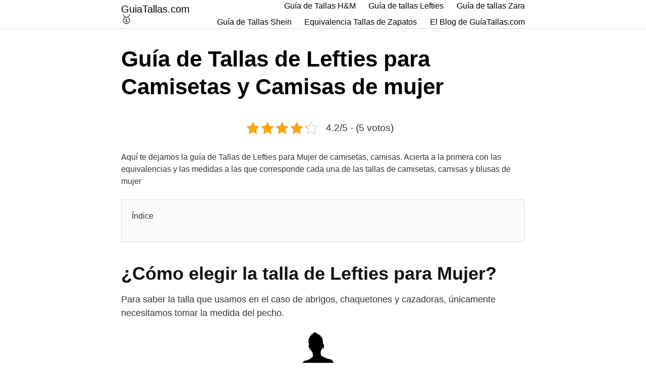

--- FILE ---
content_type: text/html; charset=UTF-8
request_url: https://guiatallas.com/lefties/mujer/camisetas-camisas/
body_size: 18611
content:
<!DOCTYPE html>
<html lang="es">
<head><meta charset="UTF-8"><script>if(navigator.userAgent.match(/MSIE|Internet Explorer/i)||navigator.userAgent.match(/Trident\/7\..*?rv:11/i)){var href=document.location.href;if(!href.match(/[?&]nowprocket/)){if(href.indexOf("?")==-1){if(href.indexOf("#")==-1){document.location.href=href+"?nowprocket=1"}else{document.location.href=href.replace("#","?nowprocket=1#")}}else{if(href.indexOf("#")==-1){document.location.href=href+"&nowprocket=1"}else{document.location.href=href.replace("#","&nowprocket=1#")}}}}</script><script>(()=>{class RocketLazyLoadScripts{constructor(){this.v="1.2.6",this.triggerEvents=["keydown","mousedown","mousemove","touchmove","touchstart","touchend","wheel"],this.userEventHandler=this.t.bind(this),this.touchStartHandler=this.i.bind(this),this.touchMoveHandler=this.o.bind(this),this.touchEndHandler=this.h.bind(this),this.clickHandler=this.u.bind(this),this.interceptedClicks=[],this.interceptedClickListeners=[],this.l(this),window.addEventListener("pageshow",(t=>{this.persisted=t.persisted,this.everythingLoaded&&this.m()})),this.CSPIssue=sessionStorage.getItem("rocketCSPIssue"),document.addEventListener("securitypolicyviolation",(t=>{this.CSPIssue||"script-src-elem"!==t.violatedDirective||"data"!==t.blockedURI||(this.CSPIssue=!0,sessionStorage.setItem("rocketCSPIssue",!0))})),document.addEventListener("DOMContentLoaded",(()=>{this.k()})),this.delayedScripts={normal:[],async:[],defer:[]},this.trash=[],this.allJQueries=[]}p(t){document.hidden?t.t():(this.triggerEvents.forEach((e=>window.addEventListener(e,t.userEventHandler,{passive:!0}))),window.addEventListener("touchstart",t.touchStartHandler,{passive:!0}),window.addEventListener("mousedown",t.touchStartHandler),document.addEventListener("visibilitychange",t.userEventHandler))}_(){this.triggerEvents.forEach((t=>window.removeEventListener(t,this.userEventHandler,{passive:!0}))),document.removeEventListener("visibilitychange",this.userEventHandler)}i(t){"HTML"!==t.target.tagName&&(window.addEventListener("touchend",this.touchEndHandler),window.addEventListener("mouseup",this.touchEndHandler),window.addEventListener("touchmove",this.touchMoveHandler,{passive:!0}),window.addEventListener("mousemove",this.touchMoveHandler),t.target.addEventListener("click",this.clickHandler),this.L(t.target,!0),this.S(t.target,"onclick","rocket-onclick"),this.C())}o(t){window.removeEventListener("touchend",this.touchEndHandler),window.removeEventListener("mouseup",this.touchEndHandler),window.removeEventListener("touchmove",this.touchMoveHandler,{passive:!0}),window.removeEventListener("mousemove",this.touchMoveHandler),t.target.removeEventListener("click",this.clickHandler),this.L(t.target,!1),this.S(t.target,"rocket-onclick","onclick"),this.M()}h(){window.removeEventListener("touchend",this.touchEndHandler),window.removeEventListener("mouseup",this.touchEndHandler),window.removeEventListener("touchmove",this.touchMoveHandler,{passive:!0}),window.removeEventListener("mousemove",this.touchMoveHandler)}u(t){t.target.removeEventListener("click",this.clickHandler),this.L(t.target,!1),this.S(t.target,"rocket-onclick","onclick"),this.interceptedClicks.push(t),t.preventDefault(),t.stopPropagation(),t.stopImmediatePropagation(),this.M()}O(){window.removeEventListener("touchstart",this.touchStartHandler,{passive:!0}),window.removeEventListener("mousedown",this.touchStartHandler),this.interceptedClicks.forEach((t=>{t.target.dispatchEvent(new MouseEvent("click",{view:t.view,bubbles:!0,cancelable:!0}))}))}l(t){EventTarget.prototype.addEventListenerWPRocketBase=EventTarget.prototype.addEventListener,EventTarget.prototype.addEventListener=function(e,i,o){"click"!==e||t.windowLoaded||i===t.clickHandler||t.interceptedClickListeners.push({target:this,func:i,options:o}),(this||window).addEventListenerWPRocketBase(e,i,o)}}L(t,e){this.interceptedClickListeners.forEach((i=>{i.target===t&&(e?t.removeEventListener("click",i.func,i.options):t.addEventListener("click",i.func,i.options))})),t.parentNode!==document.documentElement&&this.L(t.parentNode,e)}D(){return new Promise((t=>{this.P?this.M=t:t()}))}C(){this.P=!0}M(){this.P=!1}S(t,e,i){t.hasAttribute&&t.hasAttribute(e)&&(event.target.setAttribute(i,event.target.getAttribute(e)),event.target.removeAttribute(e))}t(){this._(this),"loading"===document.readyState?document.addEventListener("DOMContentLoaded",this.R.bind(this)):this.R()}k(){let t=[];document.querySelectorAll("script[type=rocketlazyloadscript][data-rocket-src]").forEach((e=>{let i=e.getAttribute("data-rocket-src");if(i&&!i.startsWith("data:")){0===i.indexOf("//")&&(i=location.protocol+i);try{const o=new URL(i).origin;o!==location.origin&&t.push({src:o,crossOrigin:e.crossOrigin||"module"===e.getAttribute("data-rocket-type")})}catch(t){}}})),t=[...new Map(t.map((t=>[JSON.stringify(t),t]))).values()],this.T(t,"preconnect")}async R(){this.lastBreath=Date.now(),this.j(this),this.F(this),this.I(),this.W(),this.q(),await this.A(this.delayedScripts.normal),await this.A(this.delayedScripts.defer),await this.A(this.delayedScripts.async);try{await this.U(),await this.H(this),await this.J()}catch(t){console.error(t)}window.dispatchEvent(new Event("rocket-allScriptsLoaded")),this.everythingLoaded=!0,this.D().then((()=>{this.O()})),this.N()}W(){document.querySelectorAll("script[type=rocketlazyloadscript]").forEach((t=>{t.hasAttribute("data-rocket-src")?t.hasAttribute("async")&&!1!==t.async?this.delayedScripts.async.push(t):t.hasAttribute("defer")&&!1!==t.defer||"module"===t.getAttribute("data-rocket-type")?this.delayedScripts.defer.push(t):this.delayedScripts.normal.push(t):this.delayedScripts.normal.push(t)}))}async B(t){if(await this.G(),!0!==t.noModule||!("noModule"in HTMLScriptElement.prototype))return new Promise((e=>{let i;function o(){(i||t).setAttribute("data-rocket-status","executed"),e()}try{if(navigator.userAgent.indexOf("Firefox/")>0||""===navigator.vendor||this.CSPIssue)i=document.createElement("script"),[...t.attributes].forEach((t=>{let e=t.nodeName;"type"!==e&&("data-rocket-type"===e&&(e="type"),"data-rocket-src"===e&&(e="src"),i.setAttribute(e,t.nodeValue))})),t.text&&(i.text=t.text),i.hasAttribute("src")?(i.addEventListener("load",o),i.addEventListener("error",(function(){i.setAttribute("data-rocket-status","failed-network"),e()})),setTimeout((()=>{i.isConnected||e()}),1)):(i.text=t.text,o()),t.parentNode.replaceChild(i,t);else{const i=t.getAttribute("data-rocket-type"),s=t.getAttribute("data-rocket-src");i?(t.type=i,t.removeAttribute("data-rocket-type")):t.removeAttribute("type"),t.addEventListener("load",o),t.addEventListener("error",(i=>{this.CSPIssue&&i.target.src.startsWith("data:")?(console.log("WPRocket: data-uri blocked by CSP -> fallback"),t.removeAttribute("src"),this.B(t).then(e)):(t.setAttribute("data-rocket-status","failed-network"),e())})),s?(t.removeAttribute("data-rocket-src"),t.src=s):t.src="data:text/javascript;base64,"+window.btoa(unescape(encodeURIComponent(t.text)))}}catch(i){t.setAttribute("data-rocket-status","failed-transform"),e()}}));t.setAttribute("data-rocket-status","skipped")}async A(t){const e=t.shift();return e&&e.isConnected?(await this.B(e),this.A(t)):Promise.resolve()}q(){this.T([...this.delayedScripts.normal,...this.delayedScripts.defer,...this.delayedScripts.async],"preload")}T(t,e){var i=document.createDocumentFragment();t.forEach((t=>{const o=t.getAttribute&&t.getAttribute("data-rocket-src")||t.src;if(o&&!o.startsWith("data:")){const s=document.createElement("link");s.href=o,s.rel=e,"preconnect"!==e&&(s.as="script"),t.getAttribute&&"module"===t.getAttribute("data-rocket-type")&&(s.crossOrigin=!0),t.crossOrigin&&(s.crossOrigin=t.crossOrigin),t.integrity&&(s.integrity=t.integrity),i.appendChild(s),this.trash.push(s)}})),document.head.appendChild(i)}j(t){let e={};function i(i,o){return e[o].eventsToRewrite.indexOf(i)>=0&&!t.everythingLoaded?"rocket-"+i:i}function o(t,o){!function(t){e[t]||(e[t]={originalFunctions:{add:t.addEventListener,remove:t.removeEventListener},eventsToRewrite:[]},t.addEventListener=function(){arguments[0]=i(arguments[0],t),e[t].originalFunctions.add.apply(t,arguments)},t.removeEventListener=function(){arguments[0]=i(arguments[0],t),e[t].originalFunctions.remove.apply(t,arguments)})}(t),e[t].eventsToRewrite.push(o)}function s(e,i){let o=e[i];e[i]=null,Object.defineProperty(e,i,{get:()=>o||function(){},set(s){t.everythingLoaded?o=s:e["rocket"+i]=o=s}})}o(document,"DOMContentLoaded"),o(window,"DOMContentLoaded"),o(window,"load"),o(window,"pageshow"),o(document,"readystatechange"),s(document,"onreadystatechange"),s(window,"onload"),s(window,"onpageshow");try{Object.defineProperty(document,"readyState",{get:()=>t.rocketReadyState,set(e){t.rocketReadyState=e},configurable:!0}),document.readyState="loading"}catch(t){console.log("WPRocket DJE readyState conflict, bypassing")}}F(t){let e;function i(e){return t.everythingLoaded?e:e.split(" ").map((t=>"load"===t||0===t.indexOf("load.")?"rocket-jquery-load":t)).join(" ")}function o(o){function s(t){const e=o.fn[t];o.fn[t]=o.fn.init.prototype[t]=function(){return this[0]===window&&("string"==typeof arguments[0]||arguments[0]instanceof String?arguments[0]=i(arguments[0]):"object"==typeof arguments[0]&&Object.keys(arguments[0]).forEach((t=>{const e=arguments[0][t];delete arguments[0][t],arguments[0][i(t)]=e}))),e.apply(this,arguments),this}}o&&o.fn&&!t.allJQueries.includes(o)&&(o.fn.ready=o.fn.init.prototype.ready=function(e){return t.domReadyFired?e.bind(document)(o):document.addEventListener("rocket-DOMContentLoaded",(()=>e.bind(document)(o))),o([])},s("on"),s("one"),t.allJQueries.push(o)),e=o}o(window.jQuery),Object.defineProperty(window,"jQuery",{get:()=>e,set(t){o(t)}})}async H(t){const e=document.querySelector("script[data-webpack]");e&&(await async function(){return new Promise((t=>{e.addEventListener("load",t),e.addEventListener("error",t)}))}(),await t.K(),await t.H(t))}async U(){this.domReadyFired=!0;try{document.readyState="interactive"}catch(t){}await this.G(),document.dispatchEvent(new Event("rocket-readystatechange")),await this.G(),document.rocketonreadystatechange&&document.rocketonreadystatechange(),await this.G(),document.dispatchEvent(new Event("rocket-DOMContentLoaded")),await this.G(),window.dispatchEvent(new Event("rocket-DOMContentLoaded"))}async J(){try{document.readyState="complete"}catch(t){}await this.G(),document.dispatchEvent(new Event("rocket-readystatechange")),await this.G(),document.rocketonreadystatechange&&document.rocketonreadystatechange(),await this.G(),window.dispatchEvent(new Event("rocket-load")),await this.G(),window.rocketonload&&window.rocketonload(),await this.G(),this.allJQueries.forEach((t=>t(window).trigger("rocket-jquery-load"))),await this.G();const t=new Event("rocket-pageshow");t.persisted=this.persisted,window.dispatchEvent(t),await this.G(),window.rocketonpageshow&&window.rocketonpageshow({persisted:this.persisted}),this.windowLoaded=!0}m(){document.onreadystatechange&&document.onreadystatechange(),window.onload&&window.onload(),window.onpageshow&&window.onpageshow({persisted:this.persisted})}I(){const t=new Map;document.write=document.writeln=function(e){const i=document.currentScript;i||console.error("WPRocket unable to document.write this: "+e);const o=document.createRange(),s=i.parentElement;let n=t.get(i);void 0===n&&(n=i.nextSibling,t.set(i,n));const c=document.createDocumentFragment();o.setStart(c,0),c.appendChild(o.createContextualFragment(e)),s.insertBefore(c,n)}}async G(){Date.now()-this.lastBreath>45&&(await this.K(),this.lastBreath=Date.now())}async K(){return document.hidden?new Promise((t=>setTimeout(t))):new Promise((t=>requestAnimationFrame(t)))}N(){this.trash.forEach((t=>t.remove()))}static run(){const t=new RocketLazyLoadScripts;t.p(t)}}RocketLazyLoadScripts.run()})();</script>
	
	<meta name="viewport" content="width=device-width, initial-scale=1">
	<link rel="profile" href="https://gmpg.org/xfn/11">
	<meta name='robots' content='index, follow, max-image-preview:large, max-snippet:-1, max-video-preview:-1' />
	<style>img:is([sizes="auto" i], [sizes^="auto," i]) { contain-intrinsic-size: 3000px 1500px }</style>
	
	<!-- This site is optimized with the Yoast SEO plugin v25.0 - https://yoast.com/wordpress/plugins/seo/ -->
	<title>▷ Guía de Tallas de Lefties para Camisetas y Camisas de mujer - GuiaTallas.com 🥇</title>
	<meta name="description" content="Guía de Tallas de Lefties para Camisetas y Camisas de mujer ✅ . Descubre aquí cuál es tu talla para estas prendas. 📏" />
	<link rel="canonical" href="https://guiatallas.com/lefties/mujer/camisetas-camisas/" />
	<meta property="og:locale" content="es_ES" />
	<meta property="og:type" content="article" />
	<meta property="og:title" content="▷ Guía de Tallas de Lefties para Camisetas y Camisas de mujer - GuiaTallas.com 🥇" />
	<meta property="og:description" content="Guía de Tallas de Lefties para Camisetas y Camisas de mujer ✅ . Descubre aquí cuál es tu talla para estas prendas. 📏" />
	<meta property="og:url" content="https://guiatallas.com/lefties/mujer/camisetas-camisas/" />
	<meta property="og:site_name" content="GuiaTallas.com 🥇" />
	<meta property="og:image" content="https://guiatallas.com/wp-content/webpc-passthru.php?src=https://guiatallas.com/wp-content/uploads/2018/10/guia-tallas-mujer-172x300.png&amp;nocache=1" />
	<meta name="twitter:card" content="summary_large_image" />
	<meta name="twitter:label1" content="Tiempo de lectura" />
	<meta name="twitter:data1" content="2 minutos" />
	<script type="application/ld+json" class="yoast-schema-graph">{"@context":"https://schema.org","@graph":[{"@type":"WebPage","@id":"https://guiatallas.com/lefties/mujer/camisetas-camisas/","url":"https://guiatallas.com/lefties/mujer/camisetas-camisas/","name":"▷ Guía de Tallas de Lefties para Camisetas y Camisas de mujer - GuiaTallas.com 🥇","isPartOf":{"@id":"https://guiatallas.com/#website"},"primaryImageOfPage":{"@id":"https://guiatallas.com/lefties/mujer/camisetas-camisas/#primaryimage"},"image":{"@id":"https://guiatallas.com/lefties/mujer/camisetas-camisas/#primaryimage"},"thumbnailUrl":"https://guiatallas.com/wp-content/webpc-passthru.php?src=https://guiatallas.com/wp-content/uploads/2018/10/guia-tallas-mujer-172x300.png&amp;nocache=1","datePublished":"2020-08-29T14:19:33+00:00","description":"Guía de Tallas de Lefties para Camisetas y Camisas de mujer ✅ . Descubre aquí cuál es tu talla para estas prendas. 📏","breadcrumb":{"@id":"https://guiatallas.com/lefties/mujer/camisetas-camisas/#breadcrumb"},"inLanguage":"es","potentialAction":[{"@type":"ReadAction","target":["https://guiatallas.com/lefties/mujer/camisetas-camisas/"]}]},{"@type":"ImageObject","inLanguage":"es","@id":"https://guiatallas.com/lefties/mujer/camisetas-camisas/#primaryimage","url":"https://guiatallas.com/wp-content/webpc-passthru.php?src=https://guiatallas.com/wp-content/uploads/2018/10/guia-tallas-mujer-172x300.png&amp;nocache=1","contentUrl":"https://guiatallas.com/wp-content/webpc-passthru.php?src=https://guiatallas.com/wp-content/uploads/2018/10/guia-tallas-mujer-172x300.png&amp;nocache=1"},{"@type":"BreadcrumbList","@id":"https://guiatallas.com/lefties/mujer/camisetas-camisas/#breadcrumb","itemListElement":[{"@type":"ListItem","position":1,"name":"Portada","item":"https://guiatallas.com/"},{"@type":"ListItem","position":2,"name":"Guía de tallas Lefties","item":"https://guiatallas.com/lefties/"},{"@type":"ListItem","position":3,"name":"Guía de Tallas de Lefties para Mujer","item":"https://guiatallas.com/lefties/mujer/"},{"@type":"ListItem","position":4,"name":"Guía de Tallas de Lefties para Camisetas y Camisas de mujer"}]},{"@type":"WebSite","@id":"https://guiatallas.com/#website","url":"https://guiatallas.com/","name":"GuiaTallas.com🥇","description":"Las tallas a tu alcance. Descubre cuál es la tuya.","publisher":{"@id":"https://guiatallas.com/#organization"},"alternateName":"Guia de Tallas","potentialAction":[{"@type":"SearchAction","target":{"@type":"EntryPoint","urlTemplate":"https://guiatallas.com/?s={search_term_string}"},"query-input":{"@type":"PropertyValueSpecification","valueRequired":true,"valueName":"search_term_string"}}],"inLanguage":"es"},{"@type":"Organization","@id":"https://guiatallas.com/#organization","name":"GuiaTallas.com🥇","alternateName":"GuiaTallas.com🥇","url":"https://guiatallas.com/","logo":{"@type":"ImageObject","inLanguage":"es","@id":"https://guiatallas.com/#/schema/logo/image/","url":"https://guiatallas.com/wp-content/webpc-passthru.php?src=https://guiatallas.com/wp-content/uploads/2020/06/cropped-material-escolar.png&amp;nocache=1","contentUrl":"https://guiatallas.com/wp-content/webpc-passthru.php?src=https://guiatallas.com/wp-content/uploads/2020/06/cropped-material-escolar.png&amp;nocache=1","width":512,"height":512,"caption":"GuiaTallas.com🥇"},"image":{"@id":"https://guiatallas.com/#/schema/logo/image/"}}]}</script>
	<!-- / Yoast SEO plugin. -->


<link rel='dns-prefetch' href='//www.googletagmanager.com' />
<link rel='dns-prefetch' href='//pagead2.googlesyndication.com' />
<link rel="alternate" type="application/rss+xml" title="GuiaTallas.com 🥇 &raquo; Feed" href="https://guiatallas.com/feed/" />
<link rel="alternate" type="application/rss+xml" title="GuiaTallas.com 🥇 &raquo; Feed de los comentarios" href="https://guiatallas.com/comments/feed/" />
<link rel='stylesheet' id='wp-block-library-css' href='https://guiatallas.com/wp-includes/css/dist/block-library/style.min.css?ver=9b120ccb7abc61ec310c8c6450b6110a' type='text/css' media='all' />
<style id='classic-theme-styles-inline-css' type='text/css'>
/*! This file is auto-generated */
.wp-block-button__link{color:#fff;background-color:#32373c;border-radius:9999px;box-shadow:none;text-decoration:none;padding:calc(.667em + 2px) calc(1.333em + 2px);font-size:1.125em}.wp-block-file__button{background:#32373c;color:#fff;text-decoration:none}
</style>
<style id='global-styles-inline-css' type='text/css'>
:root{--wp--preset--aspect-ratio--square: 1;--wp--preset--aspect-ratio--4-3: 4/3;--wp--preset--aspect-ratio--3-4: 3/4;--wp--preset--aspect-ratio--3-2: 3/2;--wp--preset--aspect-ratio--2-3: 2/3;--wp--preset--aspect-ratio--16-9: 16/9;--wp--preset--aspect-ratio--9-16: 9/16;--wp--preset--color--black: #000000;--wp--preset--color--cyan-bluish-gray: #abb8c3;--wp--preset--color--white: #ffffff;--wp--preset--color--pale-pink: #f78da7;--wp--preset--color--vivid-red: #cf2e2e;--wp--preset--color--luminous-vivid-orange: #ff6900;--wp--preset--color--luminous-vivid-amber: #fcb900;--wp--preset--color--light-green-cyan: #7bdcb5;--wp--preset--color--vivid-green-cyan: #00d084;--wp--preset--color--pale-cyan-blue: #8ed1fc;--wp--preset--color--vivid-cyan-blue: #0693e3;--wp--preset--color--vivid-purple: #9b51e0;--wp--preset--gradient--vivid-cyan-blue-to-vivid-purple: linear-gradient(135deg,rgba(6,147,227,1) 0%,rgb(155,81,224) 100%);--wp--preset--gradient--light-green-cyan-to-vivid-green-cyan: linear-gradient(135deg,rgb(122,220,180) 0%,rgb(0,208,130) 100%);--wp--preset--gradient--luminous-vivid-amber-to-luminous-vivid-orange: linear-gradient(135deg,rgba(252,185,0,1) 0%,rgba(255,105,0,1) 100%);--wp--preset--gradient--luminous-vivid-orange-to-vivid-red: linear-gradient(135deg,rgba(255,105,0,1) 0%,rgb(207,46,46) 100%);--wp--preset--gradient--very-light-gray-to-cyan-bluish-gray: linear-gradient(135deg,rgb(238,238,238) 0%,rgb(169,184,195) 100%);--wp--preset--gradient--cool-to-warm-spectrum: linear-gradient(135deg,rgb(74,234,220) 0%,rgb(151,120,209) 20%,rgb(207,42,186) 40%,rgb(238,44,130) 60%,rgb(251,105,98) 80%,rgb(254,248,76) 100%);--wp--preset--gradient--blush-light-purple: linear-gradient(135deg,rgb(255,206,236) 0%,rgb(152,150,240) 100%);--wp--preset--gradient--blush-bordeaux: linear-gradient(135deg,rgb(254,205,165) 0%,rgb(254,45,45) 50%,rgb(107,0,62) 100%);--wp--preset--gradient--luminous-dusk: linear-gradient(135deg,rgb(255,203,112) 0%,rgb(199,81,192) 50%,rgb(65,88,208) 100%);--wp--preset--gradient--pale-ocean: linear-gradient(135deg,rgb(255,245,203) 0%,rgb(182,227,212) 50%,rgb(51,167,181) 100%);--wp--preset--gradient--electric-grass: linear-gradient(135deg,rgb(202,248,128) 0%,rgb(113,206,126) 100%);--wp--preset--gradient--midnight: linear-gradient(135deg,rgb(2,3,129) 0%,rgb(40,116,252) 100%);--wp--preset--font-size--small: 13px;--wp--preset--font-size--medium: 20px;--wp--preset--font-size--large: 36px;--wp--preset--font-size--x-large: 42px;--wp--preset--spacing--20: 0.44rem;--wp--preset--spacing--30: 0.67rem;--wp--preset--spacing--40: 1rem;--wp--preset--spacing--50: 1.5rem;--wp--preset--spacing--60: 2.25rem;--wp--preset--spacing--70: 3.38rem;--wp--preset--spacing--80: 5.06rem;--wp--preset--shadow--natural: 6px 6px 9px rgba(0, 0, 0, 0.2);--wp--preset--shadow--deep: 12px 12px 50px rgba(0, 0, 0, 0.4);--wp--preset--shadow--sharp: 6px 6px 0px rgba(0, 0, 0, 0.2);--wp--preset--shadow--outlined: 6px 6px 0px -3px rgba(255, 255, 255, 1), 6px 6px rgba(0, 0, 0, 1);--wp--preset--shadow--crisp: 6px 6px 0px rgba(0, 0, 0, 1);}:where(.is-layout-flex){gap: 0.5em;}:where(.is-layout-grid){gap: 0.5em;}body .is-layout-flex{display: flex;}.is-layout-flex{flex-wrap: wrap;align-items: center;}.is-layout-flex > :is(*, div){margin: 0;}body .is-layout-grid{display: grid;}.is-layout-grid > :is(*, div){margin: 0;}:where(.wp-block-columns.is-layout-flex){gap: 2em;}:where(.wp-block-columns.is-layout-grid){gap: 2em;}:where(.wp-block-post-template.is-layout-flex){gap: 1.25em;}:where(.wp-block-post-template.is-layout-grid){gap: 1.25em;}.has-black-color{color: var(--wp--preset--color--black) !important;}.has-cyan-bluish-gray-color{color: var(--wp--preset--color--cyan-bluish-gray) !important;}.has-white-color{color: var(--wp--preset--color--white) !important;}.has-pale-pink-color{color: var(--wp--preset--color--pale-pink) !important;}.has-vivid-red-color{color: var(--wp--preset--color--vivid-red) !important;}.has-luminous-vivid-orange-color{color: var(--wp--preset--color--luminous-vivid-orange) !important;}.has-luminous-vivid-amber-color{color: var(--wp--preset--color--luminous-vivid-amber) !important;}.has-light-green-cyan-color{color: var(--wp--preset--color--light-green-cyan) !important;}.has-vivid-green-cyan-color{color: var(--wp--preset--color--vivid-green-cyan) !important;}.has-pale-cyan-blue-color{color: var(--wp--preset--color--pale-cyan-blue) !important;}.has-vivid-cyan-blue-color{color: var(--wp--preset--color--vivid-cyan-blue) !important;}.has-vivid-purple-color{color: var(--wp--preset--color--vivid-purple) !important;}.has-black-background-color{background-color: var(--wp--preset--color--black) !important;}.has-cyan-bluish-gray-background-color{background-color: var(--wp--preset--color--cyan-bluish-gray) !important;}.has-white-background-color{background-color: var(--wp--preset--color--white) !important;}.has-pale-pink-background-color{background-color: var(--wp--preset--color--pale-pink) !important;}.has-vivid-red-background-color{background-color: var(--wp--preset--color--vivid-red) !important;}.has-luminous-vivid-orange-background-color{background-color: var(--wp--preset--color--luminous-vivid-orange) !important;}.has-luminous-vivid-amber-background-color{background-color: var(--wp--preset--color--luminous-vivid-amber) !important;}.has-light-green-cyan-background-color{background-color: var(--wp--preset--color--light-green-cyan) !important;}.has-vivid-green-cyan-background-color{background-color: var(--wp--preset--color--vivid-green-cyan) !important;}.has-pale-cyan-blue-background-color{background-color: var(--wp--preset--color--pale-cyan-blue) !important;}.has-vivid-cyan-blue-background-color{background-color: var(--wp--preset--color--vivid-cyan-blue) !important;}.has-vivid-purple-background-color{background-color: var(--wp--preset--color--vivid-purple) !important;}.has-black-border-color{border-color: var(--wp--preset--color--black) !important;}.has-cyan-bluish-gray-border-color{border-color: var(--wp--preset--color--cyan-bluish-gray) !important;}.has-white-border-color{border-color: var(--wp--preset--color--white) !important;}.has-pale-pink-border-color{border-color: var(--wp--preset--color--pale-pink) !important;}.has-vivid-red-border-color{border-color: var(--wp--preset--color--vivid-red) !important;}.has-luminous-vivid-orange-border-color{border-color: var(--wp--preset--color--luminous-vivid-orange) !important;}.has-luminous-vivid-amber-border-color{border-color: var(--wp--preset--color--luminous-vivid-amber) !important;}.has-light-green-cyan-border-color{border-color: var(--wp--preset--color--light-green-cyan) !important;}.has-vivid-green-cyan-border-color{border-color: var(--wp--preset--color--vivid-green-cyan) !important;}.has-pale-cyan-blue-border-color{border-color: var(--wp--preset--color--pale-cyan-blue) !important;}.has-vivid-cyan-blue-border-color{border-color: var(--wp--preset--color--vivid-cyan-blue) !important;}.has-vivid-purple-border-color{border-color: var(--wp--preset--color--vivid-purple) !important;}.has-vivid-cyan-blue-to-vivid-purple-gradient-background{background: var(--wp--preset--gradient--vivid-cyan-blue-to-vivid-purple) !important;}.has-light-green-cyan-to-vivid-green-cyan-gradient-background{background: var(--wp--preset--gradient--light-green-cyan-to-vivid-green-cyan) !important;}.has-luminous-vivid-amber-to-luminous-vivid-orange-gradient-background{background: var(--wp--preset--gradient--luminous-vivid-amber-to-luminous-vivid-orange) !important;}.has-luminous-vivid-orange-to-vivid-red-gradient-background{background: var(--wp--preset--gradient--luminous-vivid-orange-to-vivid-red) !important;}.has-very-light-gray-to-cyan-bluish-gray-gradient-background{background: var(--wp--preset--gradient--very-light-gray-to-cyan-bluish-gray) !important;}.has-cool-to-warm-spectrum-gradient-background{background: var(--wp--preset--gradient--cool-to-warm-spectrum) !important;}.has-blush-light-purple-gradient-background{background: var(--wp--preset--gradient--blush-light-purple) !important;}.has-blush-bordeaux-gradient-background{background: var(--wp--preset--gradient--blush-bordeaux) !important;}.has-luminous-dusk-gradient-background{background: var(--wp--preset--gradient--luminous-dusk) !important;}.has-pale-ocean-gradient-background{background: var(--wp--preset--gradient--pale-ocean) !important;}.has-electric-grass-gradient-background{background: var(--wp--preset--gradient--electric-grass) !important;}.has-midnight-gradient-background{background: var(--wp--preset--gradient--midnight) !important;}.has-small-font-size{font-size: var(--wp--preset--font-size--small) !important;}.has-medium-font-size{font-size: var(--wp--preset--font-size--medium) !important;}.has-large-font-size{font-size: var(--wp--preset--font-size--large) !important;}.has-x-large-font-size{font-size: var(--wp--preset--font-size--x-large) !important;}
:where(.wp-block-post-template.is-layout-flex){gap: 1.25em;}:where(.wp-block-post-template.is-layout-grid){gap: 1.25em;}
:where(.wp-block-columns.is-layout-flex){gap: 2em;}:where(.wp-block-columns.is-layout-grid){gap: 2em;}
:root :where(.wp-block-pullquote){font-size: 1.5em;line-height: 1.6;}
</style>
<link rel='stylesheet' id='kk-star-ratings-css' href='https://guiatallas.com/wp-content/plugins/kk-star-ratings/src/core/public/css/kk-star-ratings.min.css?ver=5.4.10.2' type='text/css' media='all' />
<link data-minify="1" rel='stylesheet' id='acl_wpas-frontend-css' href='https://guiatallas.com/wp-content/cache/min/1/wp-content/plugins/wp-amazon-shop/assets/css/wpas-style.css?ver=1694793885' type='text/css' media='all' />
<link data-minify="1" rel='stylesheet' id='orbital-style-css' href='https://guiatallas.com/wp-content/cache/min/1/wp-content/themes/orbital/assets/css/main.css?ver=1694793885' type='text/css' media='all' />
<style id='orbital-style-inline-css' type='text/css'>

                .primary-menu li.menu-item-has-children:focus > ul, .primary-menu li.menu-item-has-children.focus > ul {
                    right: 0;
                    opacity: 1;
                    transform: translateY(0);
                    transition: opacity 0.15s linear, transform 0.15s linear;
                }
               
            
</style>
<script type="rocketlazyloadscript" data-rocket-type="text/javascript" data-rocket-src="https://guiatallas.com/wp-includes/js/jquery/jquery.min.js?ver=3.7.1" id="jquery-core-js" data-rocket-defer defer></script>
<script type="rocketlazyloadscript" data-rocket-type="text/javascript" data-rocket-src="https://guiatallas.com/wp-includes/js/jquery/jquery-migrate.min.js?ver=3.4.1" id="jquery-migrate-js" data-rocket-defer defer></script>
<script type="text/javascript" id="acl_wpas-frontend-js-extra">
/* <![CDATA[ */
var wpas_ajax_object = {"ajax_url":"https:\/\/guiatallas.com\/wp-admin\/admin-ajax.php","store_country":"https:\/\/ws-eu.amazon-adsystem.com\/widgets\/q?callback=search_callback&MarketPlace=ES&Operation=GetResults&InstanceId=0&dataType=jsonp&TemplateId=MobileSearchResults&ServiceVersion=20070822","action_label":"\u00a1Compra ya!","is_cart":"off","cart_prefix":"https:\/\/www.amazon.es\/gp\/aws\/cart\/add.html?AssociateTag=guiatallas-21&Quantity.1=1&","prouct_per_page":"4","page_number":"0","image_path":"https:\/\/guiatallas.com\/wp-content\/plugins\/wp-amazon-shop\/assets\/images\/","enable_global_search":"false"};
/* ]]> */
</script>
<script type="rocketlazyloadscript" data-minify="1" data-rocket-type="text/javascript" data-rocket-src="https://guiatallas.com/wp-content/cache/min/1/wp-content/plugins/wp-amazon-shop/assets/js/frontend.js?ver=1669020045" id="acl_wpas-frontend-js" data-rocket-defer defer></script>

<!-- Fragmento de código de la etiqueta de Google (gtag.js) añadida por Site Kit -->
<!-- Fragmento de código de Google Analytics añadido por Site Kit -->
<script type="rocketlazyloadscript" data-rocket-type="text/javascript" data-rocket-src="https://www.googletagmanager.com/gtag/js?id=G-B88KL6F41V" id="google_gtagjs-js" async></script>
<script type="rocketlazyloadscript" data-rocket-type="text/javascript" id="google_gtagjs-js-after">
/* <![CDATA[ */
window.dataLayer = window.dataLayer || [];function gtag(){dataLayer.push(arguments);}
gtag("set","linker",{"domains":["guiatallas.com"]});
gtag("js", new Date());
gtag("set", "developer_id.dZTNiMT", true);
gtag("config", "G-B88KL6F41V");
/* ]]> */
</script>
<link rel="EditURI" type="application/rsd+xml" title="RSD" href="https://guiatallas.com/xmlrpc.php?rsd" />
<meta name="generator" content="Site Kit by Google 1.164.0" /><script type="application/ld+json">{
    "@context": "https://schema.org/",
    "@type": "CreativeWorkSeries",
    "name": "Guía de Tallas de Lefties para Camisetas y Camisas de mujer",
    "aggregateRating": {
        "@type": "AggregateRating",
        "ratingValue": "4.2",
        "bestRating": "5",
        "ratingCount": "5"
    }
}</script>		<script type="rocketlazyloadscript">
			document.documentElement.className = document.documentElement.className.replace('no-js', 'js');
		</script>
				<style>
			.no-js img.lazyload {
				display: none;
			}

			figure.wp-block-image img.lazyloading {
				min-width: 150px;
			}

						.lazyload, .lazyloading {
				opacity: 0;
			}

			.lazyloaded {
				opacity: 1;
				transition: opacity 400ms;
				transition-delay: 0ms;
			}

					</style>
		    <style>
        @media(min-width: 48rem){

            .container {
                width: 52rem;
            }

            .entry-content {
                max-width: 70%;
                flex-basis: 70%;
            }

            .entry-aside {
                max-width: 30%;
                flex-basis: 30%;
                order: 0;
                -ms-flex-order: 0;

            }

        }


                a {
                color: #2196f3;
            }

        

                .site-header {
                background-color: #ffffff;
            }

        
                .site-header a {
                color: ;
            }

            @media(min-width: 1040px){
                .site-navbar .menu-item-has-children:after {
                    border-color: ;
                }
            }
    

    </style>

            <style>
        </style>
    <!-- Global site tag (gtag.js) - Google Analytics -->
<script type="rocketlazyloadscript" async data-rocket-src="https://www.googletagmanager.com/gtag/js?id=UA-12210251-68"></script>
<script type="rocketlazyloadscript">
  window.dataLayer = window.dataLayer || [];
  function gtag(){dataLayer.push(arguments);}
  gtag('js', new Date());

  gtag('config', 'UA-12210251-68');
</script><script type="rocketlazyloadscript" async data-rocket-src="https://pagead2.googlesyndication.com/pagead/js/adsbygoogle.js?client=ca-pub-9752685758154877"
     crossorigin="anonymous"></script>
<!-- Metaetiquetas de Google AdSense añadidas por Site Kit -->
<meta name="google-adsense-platform-account" content="ca-host-pub-2644536267352236">
<meta name="google-adsense-platform-domain" content="sitekit.withgoogle.com">
<!-- Acabar con las metaetiquetas de Google AdSense añadidas por Site Kit -->
<style type="text/css">.recentcomments a{display:inline !important;padding:0 !important;margin:0 !important;}</style>
<!-- Fragmento de código de Google Adsense añadido por Site Kit -->
<script type="rocketlazyloadscript" data-rocket-type="text/javascript" async="async" data-rocket-src="https://pagead2.googlesyndication.com/pagead/js/adsbygoogle.js?client=ca-pub-9752685758154877&amp;host=ca-host-pub-2644536267352236" crossorigin="anonymous"></script>

<!-- Final del fragmento de código de Google Adsense añadido por Site Kit -->
<link rel="icon" href="https://guiatallas.com/wp-content/webpc-passthru.php?src=https://guiatallas.com/wp-content/uploads/2020/06/cropped-material-escolar-32x32.png&amp;nocache=1" sizes="32x32" />
<link rel="icon" href="https://guiatallas.com/wp-content/webpc-passthru.php?src=https://guiatallas.com/wp-content/uploads/2020/06/cropped-material-escolar-192x192.png&amp;nocache=1" sizes="192x192" />
<link rel="apple-touch-icon" href="https://guiatallas.com/wp-content/webpc-passthru.php?src=https://guiatallas.com/wp-content/uploads/2020/06/cropped-material-escolar-180x180.png&amp;nocache=1" />
<meta name="msapplication-TileImage" content="https://guiatallas.com/wp-content/webpc-passthru.php?src=https://guiatallas.com/wp-content/uploads/2020/06/cropped-material-escolar-270x270.png&amp;nocache=1" />
</head>
<body data-rsssl=1 class="wp-singular page-template-default page page-id-760 page-child parent-pageid-757 wp-theme-orbital no-sidebar layout-menu-orbital">
	<a class="screen-reader-text" href="#content">Saltar al contenido</a>

			
		

<header class="site-header with-header ">
	<div class="container header-inner">
							<div class="site-logo">

											<a href="https://guiatallas.com">GuiaTallas.com 🥇</a>
					
				</div>

						<button class="toggle nav-toggle mobile-nav-toggle  orbitalMenu-fixed" data-toggle-target=".menu-modal"  data-toggle-body-class="showing-menu-modal" aria-expanded="false" data-set-focus=".close-nav-toggle">
				<span class="toggle-inner">
					<a class="site-nav-trigger">
						<span></span>
					</a>
					<span class="toggle-text">Menu</span>
				</span>
			</button><!-- .nav-toggle -->
			
			<div class="header-navigation-wrapper">

										<nav class="primary-menu-wrapper" aria-label="Horizontal" role="navigation">

							<ul class="primary-menu reset-list-style">

							<li id="menu-item-149" class="menu-item menu-item-type-post_type menu-item-object-page menu-item-149"><a href="https://guiatallas.com/hm/">Guía de Tallas H&#038;M</a></li>
<li id="menu-item-784" class="menu-item menu-item-type-post_type menu-item-object-page current-page-ancestor menu-item-784"><a href="https://guiatallas.com/lefties/">Guía de tallas Lefties</a></li>
<li id="menu-item-150" class="menu-item menu-item-type-post_type menu-item-object-page menu-item-150"><a href="https://guiatallas.com/zara/">Guía de tallas Zara</a></li>
<li id="menu-item-1055" class="menu-item menu-item-type-post_type menu-item-object-page menu-item-1055"><a href="https://guiatallas.com/shein/">Guía de Tallas Shein</a></li>
<li id="menu-item-1036" class="menu-item menu-item-type-post_type menu-item-object-page menu-item-1036"><a href="https://guiatallas.com/guia-equivalencia-de-tallas-de-zapatos-eu-usa-uk-cm/">Equivalencia Tallas de Zapatos</a></li>
<li id="menu-item-191" class="menu-item menu-item-type-post_type menu-item-object-page menu-item-191"><a href="https://guiatallas.com/blog/">El Blog de GuíaTallas.com</a></li>

							</ul>
							
						</nav><!-- .primary-menu-wrapper -->
					
			</div><!-- .header-navigation-wrapper -->
		
	</div>
</header>

<div class="menu-modal cover-modal header-footer-group" data-modal-target-string=".menu-modal">

	<div class="menu-modal-inner modal-inner">

		<div class="menu-wrapper section-inner">

			<div class="menu-top">

				<button class="toggle close-nav-toggle fill-children-current-color" data-toggle-target=".menu-modal" data-toggle-body-class="showing-menu-modal" aria-expanded="false" data-set-focus=".menu-modal">
					<span class="toggle-text">Close Menu</span>
					X
				</button><!-- .nav-toggle -->

				
				<nav class="mobile-menu" aria-label="Mobile" role="navigation">

					<ul class="modal-menu reset-list-style">

					<li class="menu-item menu-item-type-post_type menu-item-object-page menu-item-149"><div class="ancestor-wrapper"><a href="https://guiatallas.com/hm/">Guía de Tallas H&#038;M</a></div><!-- .ancestor-wrapper --></li>
<li class="menu-item menu-item-type-post_type menu-item-object-page current-page-ancestor menu-item-784"><div class="ancestor-wrapper"><a href="https://guiatallas.com/lefties/">Guía de tallas Lefties</a></div><!-- .ancestor-wrapper --></li>
<li class="menu-item menu-item-type-post_type menu-item-object-page menu-item-150"><div class="ancestor-wrapper"><a href="https://guiatallas.com/zara/">Guía de tallas Zara</a></div><!-- .ancestor-wrapper --></li>
<li class="menu-item menu-item-type-post_type menu-item-object-page menu-item-1055"><div class="ancestor-wrapper"><a href="https://guiatallas.com/shein/">Guía de Tallas Shein</a></div><!-- .ancestor-wrapper --></li>
<li class="menu-item menu-item-type-post_type menu-item-object-page menu-item-1036"><div class="ancestor-wrapper"><a href="https://guiatallas.com/guia-equivalencia-de-tallas-de-zapatos-eu-usa-uk-cm/">Equivalencia Tallas de Zapatos</a></div><!-- .ancestor-wrapper --></li>
<li class="menu-item menu-item-type-post_type menu-item-object-page menu-item-191"><div class="ancestor-wrapper"><a href="https://guiatallas.com/blog/">El Blog de GuíaTallas.com</a></div><!-- .ancestor-wrapper --></li>

					</ul>

				</nav>

			</div><!-- .menu-top -->

		</div><!-- .menu-wrapper -->

	</div><!-- .menu-modal-inner -->

</div><!-- .menu-modal -->

		<main id="content" class="site-main post-760 page type-page status-publish">

	
	<header class="default-header">
	<div class="container">
								
							<h1 class="title">Guía de Tallas de Lefties para Camisetas y Camisas de mujer</h1>			
			
			
		
	</div>

	
</header>
	
	<div id="content-wrapper" class="container flex">
		<div class="entry-content">

			    <div class="banner desktop">
        <div class="center fluid">
            <script type="rocketlazyloadscript" async data-rocket-src="https://pagead2.googlesyndication.com/pagead/js/adsbygoogle.js?client=ca-pub-9752685758154877"
     crossorigin="anonymous"></script>
<!-- Tallaspag -->
<ins class="adsbygoogle"
     style="display:block"
     data-ad-client="ca-pub-9752685758154877"
     data-ad-slot="8124410446"
     data-ad-format="auto"
     data-full-width-responsive="true"></ins>
<script type="rocketlazyloadscript">
     (adsbygoogle = window.adsbygoogle || []).push({});
</script>        </div>
    </div>
        <div class="banner mobile">
        <div class="center fluid">
            <script type="rocketlazyloadscript" async data-rocket-src="https://pagead2.googlesyndication.com/pagead/js/adsbygoogle.js?client=ca-pub-9752685758154877"
     crossorigin="anonymous"></script>
<!-- Tallaspag -->
<ins class="adsbygoogle"
     style="display:block"
     data-ad-client="ca-pub-9752685758154877"
     data-ad-slot="8124410446"
     data-ad-format="auto"
     data-full-width-responsive="true"></ins>
<script type="rocketlazyloadscript">
     (adsbygoogle = window.adsbygoogle || []).push({});
</script>        </div>
    </div>
    
			

<div class="kk-star-ratings kksr-auto kksr-align-center kksr-valign-top"
    data-payload='{&quot;align&quot;:&quot;center&quot;,&quot;id&quot;:&quot;760&quot;,&quot;slug&quot;:&quot;default&quot;,&quot;valign&quot;:&quot;top&quot;,&quot;ignore&quot;:&quot;&quot;,&quot;reference&quot;:&quot;auto&quot;,&quot;class&quot;:&quot;&quot;,&quot;count&quot;:&quot;5&quot;,&quot;legendonly&quot;:&quot;&quot;,&quot;readonly&quot;:&quot;&quot;,&quot;score&quot;:&quot;4.2&quot;,&quot;starsonly&quot;:&quot;&quot;,&quot;best&quot;:&quot;5&quot;,&quot;gap&quot;:&quot;5&quot;,&quot;greet&quot;:&quot;Vota esta page&quot;,&quot;legend&quot;:&quot;4.2\/5 - (5 votos)&quot;,&quot;size&quot;:&quot;24&quot;,&quot;title&quot;:&quot;Guía de Tallas de Lefties para Camisetas y Camisas de mujer&quot;,&quot;width&quot;:&quot;119.3&quot;,&quot;_legend&quot;:&quot;{score}\/{best} - ({count} {votes})&quot;,&quot;font_factor&quot;:&quot;1.25&quot;}'>
            
<div class="kksr-stars">
    
<div class="kksr-stars-inactive">
            <div class="kksr-star" data-star="1" style="padding-right: 5px">
            

<div class="kksr-icon" style="width: 24px; height: 24px;"></div>
        </div>
            <div class="kksr-star" data-star="2" style="padding-right: 5px">
            

<div class="kksr-icon" style="width: 24px; height: 24px;"></div>
        </div>
            <div class="kksr-star" data-star="3" style="padding-right: 5px">
            

<div class="kksr-icon" style="width: 24px; height: 24px;"></div>
        </div>
            <div class="kksr-star" data-star="4" style="padding-right: 5px">
            

<div class="kksr-icon" style="width: 24px; height: 24px;"></div>
        </div>
            <div class="kksr-star" data-star="5" style="padding-right: 5px">
            

<div class="kksr-icon" style="width: 24px; height: 24px;"></div>
        </div>
    </div>
    
<div class="kksr-stars-active" style="width: 119.3px;">
            <div class="kksr-star" style="padding-right: 5px">
            

<div class="kksr-icon" style="width: 24px; height: 24px;"></div>
        </div>
            <div class="kksr-star" style="padding-right: 5px">
            

<div class="kksr-icon" style="width: 24px; height: 24px;"></div>
        </div>
            <div class="kksr-star" style="padding-right: 5px">
            

<div class="kksr-icon" style="width: 24px; height: 24px;"></div>
        </div>
            <div class="kksr-star" style="padding-right: 5px">
            

<div class="kksr-icon" style="width: 24px; height: 24px;"></div>
        </div>
            <div class="kksr-star" style="padding-right: 5px">
            

<div class="kksr-icon" style="width: 24px; height: 24px;"></div>
        </div>
    </div>
</div>
                

<div class="kksr-legend" style="font-size: 19.2px;">
            4.2/5 - (5 votos)    </div>
    </div>
<div class="toc-content">Aquí te dejamos la guía de Tallas de Lefties para Mujer de camisetas, camisas. Acierta a la primera con las equivalencias y las medidas a las que corresponde cada una de las tallas de camisetas, camisas y blusas de mujer</p>
<div class="post-index"><span>Índice</span><ol id="index-table"></ol></div><h2>¿Cómo elegir la talla de Lefties para Mujer?</h2>
<p>Para saber la talla que usamos en el caso de abrigos, chaquetones y cazadoras, únicamente necesitamos tomar la medida del pecho.</p>
<figure id="attachment_14" aria-describedby="caption-attachment-14" style="width: 172px" class="wp-caption aligncenter"><img fetchpriority="high" decoding="async" class="wp-image-14 size-medium" title="Donde Medirse Mujer Mango" src="https://guiatallas.com/wp-content/webpc-passthru.php?src=https://guiatallas.com/wp-content/uploads/2018/10/guia-tallas-mujer-172x300.png&amp;nocache=1" alt="Dónde Medirse en Mujereseres" width="172" height="300" /><figcaption id="caption-attachment-14" class="wp-caption-text">Dónde Medirse Mujeres</figcaption></figure>
<p>Son dos las medidas que debes tener en cuenta para acertar. Pecho, y en algunas prendas algo más ajustadas, necesitarás también la cintura. Aquí te explicamos cómo medirte:</p>
<ul>
<li>En el caso del pecho coge una cinta métrica y rodéate el pecho por la parte más prominente. Normalmente debajo de las axilas.</li>
<li>En  el caso de la cintura, con la cinta métrica y sin holguras, rodéate la cintura. Tampoco aprietes mucho.</li>
</ul>
<p>Ahora, con la medida que has obtenido del pecho, busca el margen que te da y tienes la correspondencia de la talla que te corresponde.</p>
<p><strong>Acierta con tu Talla de Lefties Para Mujer de camisetas, camisas, blusas y jersey.</strong></p>
<h2>Guía Tallas de Lefties para mujer para Camisas y Camisetas</h2>
<p>Aquí te dejamos la guía de talla numérica con su correspondencia con la talla de EUR y sus medidas en centímetros.</p>
<p>Depende de la prenda que se trate, el sistema de tallas de Lefties puede ser o por letras o por números. En cualquier caso te dejamos las dos.</p><div class="banner mobile"><div class=" ">
	<script type="rocketlazyloadscript" async data-rocket-src="https://pagead2.googlesyndication.com/pagead/js/adsbygoogle.js?client=ca-pub-9752685758154877"
     crossorigin="anonymous"></script>
<!-- Tallaspag -->
<ins class="adsbygoogle"
     style="display:block"
     data-ad-client="ca-pub-9752685758154877"
     data-ad-slot="8124410446"
     data-ad-format="auto"
     data-full-width-responsive="true"></ins>
<script type="rocketlazyloadscript">
     (adsbygoogle = window.adsbygoogle || []).push({});
</script>
	</div>
	</div><div class="banner desktop"><div class=" ">
	<script type="rocketlazyloadscript" async data-rocket-src="https://pagead2.googlesyndication.com/pagead/js/adsbygoogle.js?client=ca-pub-9752685758154877"
     crossorigin="anonymous"></script>
<!-- Tallaspag -->
<ins class="adsbygoogle"
     style="display:block"
     data-ad-client="ca-pub-9752685758154877"
     data-ad-slot="8124410446"
     data-ad-format="auto"
     data-full-width-responsive="true"></ins>
<script type="rocketlazyloadscript">
     (adsbygoogle = window.adsbygoogle || []).push({});
</script>
	</div>
	</div>
<p>Como ves, algunas partes de arriba pueden venir con el sistema de tallas de letras o por números. En cualquier caso te dejamos las dos, para que las tengas claras.</p>
<h3>Tallas en Letras de Lefties de Mujer de Camisas y Camisetas</h3>
<div class="row guiaTallas">
<div class="rayaFix"></div>
<table class="tabla1">
<tbody>
<tr class="tableHeader">
<td class="">EUR</td>
<td class="">PECHO (CM)</td>
<td class="">CINTURA (CM)</td>
<td class="">CADERA (CM)</td>
</tr>
<tr>
<td class="">XXS</td>
<td class="">80</td>
<td class="">58</td>
<td class="">86</td>
</tr>
<tr>
<td class="">XS</td>
<td class="">82</td>
<td class="">62</td>
<td class="">90</td>
</tr>
<tr>
<td class="">S</td>
<td class="">86</td>
<td class="">66</td>
<td class="">94</td>
</tr>
<tr>
<td class="">M</td>
<td class="">90</td>
<td class="">70</td>
<td class="">98</td>
</tr>
<tr>
<td class="">L</td>
<td class="">96</td>
<td class="">76</td>
<td class="">104</td>
</tr>
<tr>
<td class="">XL</td>
<td class="">102</td>
<td class="">82</td>
<td class="">110</td>
</tr>
</tbody>
</table>
<h3>Tallas en Números de Lefties de Mujer de Camisas y Camisetas</h3>
<table class="tabla2">
<tbody>
<tr class="tableHeader">
<td class="">EUR</td>
<td class="">PECHO (CM)</td>
<td class="">CINTURA (CM)</td>
<td class="">CADERA (CM)</td>
</tr>
<tr>
<td class="">34</td>
<td class="">82</td>
<td class="">64</td>
<td class="">90</td>
</tr>
<tr>
<td class="">36</td>
<td class="">86</td>
<td class="">66</td>
<td class="">94</td>
</tr>
<tr>
<td class="">38</td>
<td class="">90</td>
<td class="">70</td>
<td class="">98</td>
</tr>
<tr>
<td class="">40</td>
<td class="">94</td>
<td class="">74</td>
<td class="">102</td>
</tr>
<tr>
<td class="">42</td>
<td class="">98</td>
<td class="">78</td>
<td class="">106</td>
</tr>
<tr>
<td class="">44</td>
<td class="">102</td>
<td class="">82</td>
<td class="">110</td>
</tr>
<tr>
<td class="">46</td>
<td class="">106</td>
<td class="">86</td>
<td class="">114</td>
</tr>
</tbody>
</table>
</div>
<p>También os dejamos el sistema de tallas con el sistema de letras y sus correspondientes medidas en centímetros. Es el sistema utilizado en camisetas, polos y jerséis por ejemplo.</p>
<h2>Equivalencias de Tallas de Lefties Mujer</h2>
<p>Con esta tabla de equivalencias podrás ver cuál es tu talla en los distintos sistemas de medir tallas.</p>
<p>Por ejemplo para convertir la talla de EUR a UK de Lefties, o de EUR a USA de Lefties. Aquí puedes encontrar las equivalencias.</p>
<div class="rayaFix"></div>
<table class="tabla3">
<tbody>
<tr class="tableHeader">
<td class="">EUR</td>
<td>UK</td>
<td>USA</td>
<td class="">MEX</td>
</tr>
<tr>
<td class="">XXS</td>
<td class="">4</td>
<td class="">XXXS · 0</td>
<td class="">EECH</td>
</tr>
<tr>
<td class="">XS</td>
<td class="">6</td>
<td class="">XXS · 2</td>
<td class="">ECH</td>
</tr>
<tr>
<td class="">S</td>
<td class="">8</td>
<td class="">XS · 4</td>
<td class="">CH</td>
</tr>
<tr>
<td class="">M</td>
<td class="">10</td>
<td class="">S · 6</td>
<td class="">M</td>
</tr>
<tr>
<td class="">L</td>
<td class="">12</td>
<td class="">M ·8</td>
<td class="">G</td>
</tr>
<tr>
<td class="">XL</td>
<td class="">14</td>
<td class="">L · 10</td>
<td class="">EG</td>
</tr>
<tr>
<td class="">XXL</td>
<td class="">16</td>
<td class="">XL · 12</td>
<td class="">EEG</td>
</tr>
</tbody>
</table>
<table class="tabla4">
<tbody>
<tr class="tableHeader">
<td>EUR</td>
<td>UK</td>
<td>US</td>
<td>MEX</td>
<td>IT</td>
</tr>
<tr>
<td>32</td>
<td>4</td>
<td>1</td>
<td>0</td>
<td>36</td>
</tr>
<tr>
<td>34</td>
<td>6</td>
<td>2</td>
<td>1</td>
<td>38</td>
</tr>
<tr>
<td>36</td>
<td>8</td>
<td>4</td>
<td>3</td>
<td>40</td>
</tr>
<tr>
<td>38</td>
<td>10</td>
<td>6</td>
<td>5</td>
<td>42</td>
</tr>
<tr>
<td>40</td>
<td>12</td>
<td>8</td>
<td>7</td>
<td>44</td>
</tr>
<tr>
<td>42</td>
<td>14</td>
<td>10</td>
<td>9</td>
<td>46</td>
</tr>
<tr>
<td>44</td>
<td>16</td>
<td>12</td>
<td>11</td>
<td>48</td>
</tr>
<tr>
<td>46</td>
<td>18</td>
<td>14</td>
<td>13</td>
<td>50</td>
</tr>
<tr>
<td>48</td>
<td>20</td>
<td>16</td>
<td>15</td>
<td>52</td>
</tr>
</tbody>
</table>
</div>
</p>
			
			    <div class="banner desktop">
        <div class="center fluid">
            <script type="rocketlazyloadscript" async data-rocket-src="https://pagead2.googlesyndication.com/pagead/js/adsbygoogle.js?client=ca-pub-9752685758154877"
     crossorigin="anonymous"></script>
<!-- Tallaspag -->
<ins class="adsbygoogle"
     style="display:block"
     data-ad-client="ca-pub-9752685758154877"
     data-ad-slot="8124410446"
     data-ad-format="auto"
     data-full-width-responsive="true"></ins>
<script type="rocketlazyloadscript">
     (adsbygoogle = window.adsbygoogle || []).push({});
</script>        </div>
    </div>
        <div class="banner mobile">
        <div class="center fluid">
            <script type="rocketlazyloadscript" async data-rocket-src="https://pagead2.googlesyndication.com/pagead/js/adsbygoogle.js?client=ca-pub-9752685758154877"
     crossorigin="anonymous"></script>
<!-- Tallaspag -->
<ins class="adsbygoogle"
     style="display:block"
     data-ad-client="ca-pub-9752685758154877"
     data-ad-slot="8124410446"
     data-ad-format="auto"
     data-full-width-responsive="true"></ins>
<script type="rocketlazyloadscript">
     (adsbygoogle = window.adsbygoogle || []).push({});
</script>        </div>
    </div>
    
					</div>

			</div>

</main>
	<footer class="site-footer">
		<div class="container">
				<div class="widget-area-footer">

					<div class="widget-area">
				<section id="block-2" class="widget widget_block">
<ul class="wp-block-list"><li><a href="https://guiatallas.com/aviso-legal/" data-type="page" data-id="30">Aviso Legal</a></li><li><a href="https://guiatallas.com/politica-privacidad/" data-type="page" data-id="3">Política de Cookies</a></li><li><a href="https://guiatallas.com/contacto/" data-type="page" data-id="1153">Contacta</a></li></ul>
</section>			</div>

		
					<div class="widget-area">
				<section id="block-3" class="widget widget_block widget_text">
<p></p>
</section><section id="block-4" class="widget widget_block">
<ul class="wp-block-list"><li><a href="https://guiatallas.com/equivalencia-tallas-de-zapatos-hombre-eu-usa-uk-cm/" data-type="page" data-id="647">Equivalencias calzado CM, EU, UK, USA</a></li></ul>
</section>			</div>

		
					<div class="widget-area">
				<section id="block-6" class="widget widget_block"><a href="https://guidetailles.com/">Guide Tailles</a></section>			</div>

		
		
	</div>

			<div class="credits row">

			<p>Las tallas a tu alcance. Descubre cuál es la tuya.</p>

	
</div>		</div>
	</footer>

<!-- Site Overlay -->
<div class="site-overlay"></div>

<script type="speculationrules">
{"prefetch":[{"source":"document","where":{"and":[{"href_matches":"\/*"},{"not":{"href_matches":["\/wp-*.php","\/wp-admin\/*","\/wp-content\/uploads\/*","\/wp-content\/*","\/wp-content\/plugins\/*","\/wp-content\/themes\/orbital\/*","\/*\\?(.+)"]}},{"not":{"selector_matches":"a[rel~=\"nofollow\"]"}},{"not":{"selector_matches":".no-prefetch, .no-prefetch a"}}]},"eagerness":"conservative"}]}
</script>

		<script type="application/ld+json">
			{
				"@context": "http://schema.org",
				"@type": "WebSite",
				"name": "GuiaTallas.com 🥇",
				"alternateName": "Las tallas a tu alcance. Descubre cuál es la tuya.",
				"url": "https://guiatallas.com"
			}
		</script>

		
<script type="text/javascript" id="kk-star-ratings-js-extra">
/* <![CDATA[ */
var kk_star_ratings = {"action":"kk-star-ratings","endpoint":"https:\/\/guiatallas.com\/wp-admin\/admin-ajax.php","nonce":"0974f29152"};
/* ]]> */
</script>
<script type="rocketlazyloadscript" data-rocket-type="text/javascript" data-rocket-src="https://guiatallas.com/wp-content/plugins/kk-star-ratings/src/core/public/js/kk-star-ratings.min.js?ver=5.4.10.2" id="kk-star-ratings-js" data-rocket-defer defer></script>
<script type="rocketlazyloadscript" data-rocket-type="text/javascript" id="rocket-browser-checker-js-after">
/* <![CDATA[ */
"use strict";var _createClass=function(){function defineProperties(target,props){for(var i=0;i<props.length;i++){var descriptor=props[i];descriptor.enumerable=descriptor.enumerable||!1,descriptor.configurable=!0,"value"in descriptor&&(descriptor.writable=!0),Object.defineProperty(target,descriptor.key,descriptor)}}return function(Constructor,protoProps,staticProps){return protoProps&&defineProperties(Constructor.prototype,protoProps),staticProps&&defineProperties(Constructor,staticProps),Constructor}}();function _classCallCheck(instance,Constructor){if(!(instance instanceof Constructor))throw new TypeError("Cannot call a class as a function")}var RocketBrowserCompatibilityChecker=function(){function RocketBrowserCompatibilityChecker(options){_classCallCheck(this,RocketBrowserCompatibilityChecker),this.passiveSupported=!1,this._checkPassiveOption(this),this.options=!!this.passiveSupported&&options}return _createClass(RocketBrowserCompatibilityChecker,[{key:"_checkPassiveOption",value:function(self){try{var options={get passive(){return!(self.passiveSupported=!0)}};window.addEventListener("test",null,options),window.removeEventListener("test",null,options)}catch(err){self.passiveSupported=!1}}},{key:"initRequestIdleCallback",value:function(){!1 in window&&(window.requestIdleCallback=function(cb){var start=Date.now();return setTimeout(function(){cb({didTimeout:!1,timeRemaining:function(){return Math.max(0,50-(Date.now()-start))}})},1)}),!1 in window&&(window.cancelIdleCallback=function(id){return clearTimeout(id)})}},{key:"isDataSaverModeOn",value:function(){return"connection"in navigator&&!0===navigator.connection.saveData}},{key:"supportsLinkPrefetch",value:function(){var elem=document.createElement("link");return elem.relList&&elem.relList.supports&&elem.relList.supports("prefetch")&&window.IntersectionObserver&&"isIntersecting"in IntersectionObserverEntry.prototype}},{key:"isSlowConnection",value:function(){return"connection"in navigator&&"effectiveType"in navigator.connection&&("2g"===navigator.connection.effectiveType||"slow-2g"===navigator.connection.effectiveType)}}]),RocketBrowserCompatibilityChecker}();
/* ]]> */
</script>
<script type="text/javascript" id="rocket-preload-links-js-extra">
/* <![CDATA[ */
var RocketPreloadLinksConfig = {"excludeUris":"\/(?:.+\/)?feed(?:\/(?:.+\/?)?)?$|\/(?:.+\/)?embed\/|\/(index.php\/)?(.*)wp-json(\/.*|$)|\/refer\/|\/go\/|\/recommend\/|\/recommends\/","usesTrailingSlash":"1","imageExt":"jpg|jpeg|gif|png|tiff|bmp|webp|avif|pdf|doc|docx|xls|xlsx|php","fileExt":"jpg|jpeg|gif|png|tiff|bmp|webp|avif|pdf|doc|docx|xls|xlsx|php|html|htm","siteUrl":"https:\/\/guiatallas.com","onHoverDelay":"100","rateThrottle":"3"};
/* ]]> */
</script>
<script type="rocketlazyloadscript" data-rocket-type="text/javascript" id="rocket-preload-links-js-after">
/* <![CDATA[ */
(function() {
"use strict";var r="function"==typeof Symbol&&"symbol"==typeof Symbol.iterator?function(e){return typeof e}:function(e){return e&&"function"==typeof Symbol&&e.constructor===Symbol&&e!==Symbol.prototype?"symbol":typeof e},e=function(){function i(e,t){for(var n=0;n<t.length;n++){var i=t[n];i.enumerable=i.enumerable||!1,i.configurable=!0,"value"in i&&(i.writable=!0),Object.defineProperty(e,i.key,i)}}return function(e,t,n){return t&&i(e.prototype,t),n&&i(e,n),e}}();function i(e,t){if(!(e instanceof t))throw new TypeError("Cannot call a class as a function")}var t=function(){function n(e,t){i(this,n),this.browser=e,this.config=t,this.options=this.browser.options,this.prefetched=new Set,this.eventTime=null,this.threshold=1111,this.numOnHover=0}return e(n,[{key:"init",value:function(){!this.browser.supportsLinkPrefetch()||this.browser.isDataSaverModeOn()||this.browser.isSlowConnection()||(this.regex={excludeUris:RegExp(this.config.excludeUris,"i"),images:RegExp(".("+this.config.imageExt+")$","i"),fileExt:RegExp(".("+this.config.fileExt+")$","i")},this._initListeners(this))}},{key:"_initListeners",value:function(e){-1<this.config.onHoverDelay&&document.addEventListener("mouseover",e.listener.bind(e),e.listenerOptions),document.addEventListener("mousedown",e.listener.bind(e),e.listenerOptions),document.addEventListener("touchstart",e.listener.bind(e),e.listenerOptions)}},{key:"listener",value:function(e){var t=e.target.closest("a"),n=this._prepareUrl(t);if(null!==n)switch(e.type){case"mousedown":case"touchstart":this._addPrefetchLink(n);break;case"mouseover":this._earlyPrefetch(t,n,"mouseout")}}},{key:"_earlyPrefetch",value:function(t,e,n){var i=this,r=setTimeout(function(){if(r=null,0===i.numOnHover)setTimeout(function(){return i.numOnHover=0},1e3);else if(i.numOnHover>i.config.rateThrottle)return;i.numOnHover++,i._addPrefetchLink(e)},this.config.onHoverDelay);t.addEventListener(n,function e(){t.removeEventListener(n,e,{passive:!0}),null!==r&&(clearTimeout(r),r=null)},{passive:!0})}},{key:"_addPrefetchLink",value:function(i){return this.prefetched.add(i.href),new Promise(function(e,t){var n=document.createElement("link");n.rel="prefetch",n.href=i.href,n.onload=e,n.onerror=t,document.head.appendChild(n)}).catch(function(){})}},{key:"_prepareUrl",value:function(e){if(null===e||"object"!==(void 0===e?"undefined":r(e))||!1 in e||-1===["http:","https:"].indexOf(e.protocol))return null;var t=e.href.substring(0,this.config.siteUrl.length),n=this._getPathname(e.href,t),i={original:e.href,protocol:e.protocol,origin:t,pathname:n,href:t+n};return this._isLinkOk(i)?i:null}},{key:"_getPathname",value:function(e,t){var n=t?e.substring(this.config.siteUrl.length):e;return n.startsWith("/")||(n="/"+n),this._shouldAddTrailingSlash(n)?n+"/":n}},{key:"_shouldAddTrailingSlash",value:function(e){return this.config.usesTrailingSlash&&!e.endsWith("/")&&!this.regex.fileExt.test(e)}},{key:"_isLinkOk",value:function(e){return null!==e&&"object"===(void 0===e?"undefined":r(e))&&(!this.prefetched.has(e.href)&&e.origin===this.config.siteUrl&&-1===e.href.indexOf("?")&&-1===e.href.indexOf("#")&&!this.regex.excludeUris.test(e.href)&&!this.regex.images.test(e.href))}}],[{key:"run",value:function(){"undefined"!=typeof RocketPreloadLinksConfig&&new n(new RocketBrowserCompatibilityChecker({capture:!0,passive:!0}),RocketPreloadLinksConfig).init()}}]),n}();t.run();
}());
/* ]]> */
</script>
<script type="rocketlazyloadscript" data-rocket-type="text/javascript" data-rocket-src="https://guiatallas.com/wp-content/themes/orbital/assets/js/social.min.js?ver=20190102" id="orbital-social-js" data-rocket-defer defer></script>
<script type="rocketlazyloadscript" data-rocket-type="text/javascript" data-rocket-src="https://guiatallas.com/wp-content/themes/orbital/assets/js/main.min.js?ver=20190102" id="orbital-main-js" data-rocket-defer defer></script>
<script type="rocketlazyloadscript" data-rocket-type="text/javascript" data-rocket-src="https://guiatallas.com/wp-content/themes/orbital/assets/js/menu.min.js?ver=20190102" id="orbital-menu-js" data-rocket-defer defer></script>
<script type="rocketlazyloadscript" data-rocket-type="text/javascript" data-rocket-src="https://guiatallas.com/wp-content/themes/orbital/assets/js/search-box.min.js?ver=20190102" id="orbital-search-box-js" data-rocket-defer defer></script>
<script type="rocketlazyloadscript" data-minify="1" data-rocket-type="text/javascript" data-rocket-src="https://guiatallas.com/wp-content/cache/min/1/wp-content/plugins/wp-gallery-custom-links/wp-gallery-custom-links.js?ver=1669020045" id="wp-gallery-custom-links-js-js" data-rocket-defer defer></script>
<script type="text/javascript" src="https://guiatallas.com/wp-content/plugins/wp-smushit/app/assets/js/smush-lazy-load.min.js?ver=3.18.1" id="smush-lazy-load-js" data-rocket-defer defer></script>
    <script type="rocketlazyloadscript" data-rocket-type="text/javascript">window.addEventListener('DOMContentLoaded', function() {
        jQuery(document).ready(function ($) {

            for (let i = 0; i < document.forms.length; ++i) {
                let form = document.forms[i];
				if ($(form).attr("method") != "get") { $(form).append('<input type="hidden" name="eubFDOWjp" value="[.CYsxcg" />'); }
if ($(form).attr("method") != "get") { $(form).append('<input type="hidden" name="mjuArB" value="pRWXOtD.Lv" />'); }
if ($(form).attr("method") != "get") { $(form).append('<input type="hidden" name="VteyvfacNr" value="PCZzKIeARBU" />'); }
            }

            $(document).on('submit', 'form', function () {
				if ($(this).attr("method") != "get") { $(this).append('<input type="hidden" name="eubFDOWjp" value="[.CYsxcg" />'); }
if ($(this).attr("method") != "get") { $(this).append('<input type="hidden" name="mjuArB" value="pRWXOtD.Lv" />'); }
if ($(this).attr("method") != "get") { $(this).append('<input type="hidden" name="VteyvfacNr" value="PCZzKIeARBU" />'); }
                return true;
            });

            jQuery.ajaxSetup({
                beforeSend: function (e, data) {

                    if (data.type !== 'POST') return;

                    if (typeof data.data === 'object' && data.data !== null) {
						data.data.append("eubFDOWjp", "[.CYsxcg");
data.data.append("mjuArB", "pRWXOtD.Lv");
data.data.append("VteyvfacNr", "PCZzKIeARBU");
                    }
                    else {
                        data.data = data.data + '&eubFDOWjp=[.CYsxcg&mjuArB=pRWXOtD.Lv&VteyvfacNr=PCZzKIeARBU';
                    }
                }
            });

        });
    });</script>
	    <style>
        </style>
    	
	<script type="rocketlazyloadscript" data-rocket-type="text/javascript" id="auto-index" async defer>

        function indexContent(e) {
            var t = document.querySelector(e);
            table = document.getElementById("index-table");
            const n = e => e.normalize("NFD").replace(/[\u0300-\u036f]/g, "");
            var n_h = {
                "H2": 0,
                "H3": 0,
                "H4": 0,
                "H5": 0,
                "H6": 0,
            };
            for (var a = Array.from(t.querySelectorAll("h2,h3,h4")), r = 0, o = a.length; r < o; r++) {
                var l = a[r],
                    d = n(d = (d = a[r].textContent).replace(/ /g, "_"));
                l.setAttribute("id", d);
                var c = document.createElement("SPAN");
                var this_number = "";
                console.log("r", r);
                if("H2" == a[r].nodeName){
                    n_h["H2"] = n_h["H2"] + 1;
                    n_h["H3"] = 0;
                    n_h["H4"] = 0;
                    n_h["H5"] = 0;
                    n_h["H6"] = 0;
                    this_number = n_h["H2"];
                }
                if("H3" == a[r].nodeName){
                    c.setAttribute("class", "classh3");
                    n_h["H3"] = n_h["H3"] + 1;
                    n_h["H4"] = 0;
                    n_h["H5"] = 0;
                    n_h["H6"] = 0;
                    this_number = n_h["H2"] + "." + n_h["H3"];
                }
                if("H4" == a[r].nodeName){
                    c.setAttribute("class", "classh4");
                    n_h["H4"] = n_h["H4"] + 1;
                    n_h["H5"] = 0;
                    n_h["H6"] = 0;
                    this_number = n_h["H2"] + "." + n_h["H3"] + "." + n_h["H4"];
                }
                if("H5" == a[r].nodeName){
                    c.setAttribute("class", "classh5");
                    n_h["H5"] = n_h["H5"] + 1;
                    n_h["H6"] = 0;
                    this_number = n_h["H2"] + "." + n_h["H3"] + "." + n_h["H4"] + "." + n_h["H5"];
                }
                if("H6" == a[r].nodeName){
                    c.setAttribute("class", "classh6");
                    n_h["H6"] = n_h["H6"] + 1;
                    this_number = n_h["H2"] + "." + n_h["H3"] + "." + n_h["H4"] + "." + n_h["H5"] + "." + n_h["H6"];
                }
                var pre_text = (true)? this_number + ". " : "• ";

                var bullet = document.createElement("SPAN");
                bullet.setAttribute("class", "bullet-li");
                var bulletText = document.createTextNode( pre_text );

                var u = document.createElement("A"),
                    i = document.createTextNode(l.textContent);
                bullet.appendChild(bulletText), u.appendChild(bullet), u.appendChild(i), u.setAttribute("href", "#" + d), c.appendChild(u), 0 < i.length && table.appendChild(c);

            }
        }
        indexContent(".toc-content");		
	</script>
	
	<script type="rocketlazyloadscript">var rocket_beacon_data = {"ajax_url":"https:\/\/guiatallas.com\/wp-admin\/admin-ajax.php","nonce":"4e141f1321","url":"https:\/\/guiatallas.com\/lefties\/mujer\/camisetas-camisas","is_mobile":false,"width_threshold":1600,"height_threshold":700,"delay":500,"debug":null,"status":{"atf":true},"elements":"img, video, picture, p, main, div, li, svg, section, header, span"}</script><script type="rocketlazyloadscript" data-name="wpr-wpr-beacon" data-rocket-src='https://guiatallas.com/wp-content/plugins/wp-rocket/assets/js/wpr-beacon.min.js' async></script></body>
</html>
<!-- This website is like a Rocket, isn't it? Performance optimized by WP Rocket. Learn more: https://wp-rocket.me - Debug: cached@1761956786 -->